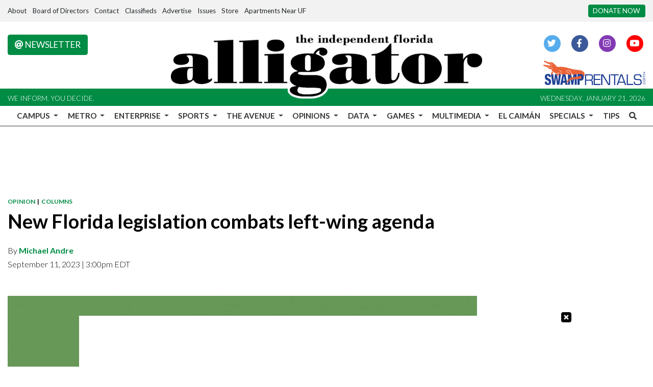

--- FILE ---
content_type: application/javascript; charset=utf-8
request_url: https://fundingchoicesmessages.google.com/f/AGSKWxX6A3YEtZWfqliRg_SFQEhJOOyxDJIMei0D5hbAKRL4fM_P7vaWTXeMgmZXKf5HtqHYC8f_jBnHmFZbQ8PIj94xSrgRZTg-fsRdmjNubZG_2zF57UFi2TS_lYkReklyV3MXuQrUZqzAhIpCJ5t-50upztdZ7gCPMegKyxgZhBvwCXzILj9qFfV8smhA/_-nav-ad.=adcenter&/adxads./aff/ads_-ad-hrule.
body_size: -1292
content:
window['ef49db2e-1604-481f-aaf7-183d1ecd2c09'] = true;

--- FILE ---
content_type: application/javascript
request_url: https://cdn.adligature.com/gator/prod/rules.js
body_size: 3832
content:
var googletag=googletag||{};googletag.cmd=googletag.cmd||[];var advally=advally||{};advally.cmd=advally.cmd||[];if(advally.RulesLoaded!==undefined){console.warn('rules.js loaded twice')}else{advally.RulesLoaded=!0;(function(){var a=document,b=a.createElement("script");a.location.protocol,b.type="text/javascript",b.src='https://cdn.adligature.com/rules.js/advally-6.9.0.js';var c=document.getElementsByTagName("head")[0];c.insertBefore(b,c.firstChild);console.log('Advally Wrapper v6.9.0')})();(function(){var a=document,b=a.createElement("link");b.type="text/css",b.rel="stylesheet",b.href='https://cdn.adligature.com/gator/prod/rules.css';var c=document.getElementsByTagName("head")[0];c.insertBefore(b,c.firstChild)})();advally.cmd.push(function(){advally.config({site:'gator',siteName:"alligator.org",siteDomain:"alligator.org",sellerId:'ba70e688-0661-44e1-bb93-93b868ca83ab',env:'prod',debug:!1,bid_timeout:1500,cmp_timeout:20000,});advally.Page.setTargeting('wrapper_version',"6.9.0");if(advally.getQueryParameter("AdvallyDebugLog")=='true'){advally.config({'debug':!0})}
if(advally.getQueryParameter("AdvallyPerfLog")=='true'){advally.config({'perfmeasure':!0})}
try{advally.Googletag.load();advally.Googletag.config('singleRequestMode',!1);advally.Units.setDefaultSlot('/2000296/Florida-Alligator')}catch(error){advally.error(error)}
try{advally.config({prebid:{randomizeBidders:!0,tieredBuckets:!0,sendAllBids:!0,}});advally.Prebid.load("9.40.0");advally.Prebid.addDataProvider({"name":"experian_rtid","waitForIt":!0,"params":{"accountId":"MX7zwKYH0e","bidders":["sonobi"],"ids":{}}});advally.Prebid.addDataProvider({"name":"adagio","params":{"organizationId":"1132","site":"alligator-org"}})}catch(error){advally.error(error)}
try{advally.config({adlightning:{website:"advally-floridaalligator",enableDesktop:!0,enableMobile:!0,}})}catch(error){advally.error(error)}
try{advally.config({adhesion:{enableDesktop:!0,enableMobile:!0,closeDuration:2,maxWidth:970,bgColor:"FFFFFF",bgOpacity:1,slotName:'/2000296/Florida-Alligator/Florida_Alli_Bottom_Adhesion_banner',}})}catch(error){advally.error(error)}
try{advally.config({sidehesion:{enableDesktop:!0,marginThresholdDesktop:50,closeDuration:24,position_x:'left',position_y:'middle',minViewport:1550,}})}catch(error){advally.error(error)}
try{advally.config({topadhesion:{enableDesktop:!0,enableMobile:!0,marginThresholdMobile:50,marginThresholdDesktop:50,closeDuration:2,bgColor:"FFFFFF",bgOpacity:0.5,offsetTopDesktop:50,offsetTopMobile:54,slotName:'/2000296/Florida-Alligator/Top_Adhesion',}})}catch(error){advally.error(error)}
try{advally.Units.config({units:[{"code":"HeaderLeaderboard","slot":"Florida-Alligator\/HeaderLeaderboard","sizes":[],"version":2,"slotFullPath":"\/2000296\/Florida-Alligator\/HeaderLeaderboard","sizemap":{"name":"HeaderLeaderboard","max_width":null,"version":2,"sizes":[{"width":320,"height":100,"sizes":"320x100,320x50","sticky_on_scroll":!1},{"width":728,"height":90,"sizes":"728x90","sticky_on_scroll":!1},{"width":970,"height":250,"sizes":"970x250","sticky_on_scroll":!1},{"width":1280,"height":250,"sizes":"1280x250,970x250","sticky_on_scroll":!1}]}},{"code":"SidebarShort","slot":"Florida-Alligator\/SidebarShort","sizes":[],"version":2,"slotFullPath":"\/2000296\/Florida-Alligator\/SidebarShort","sizemap":{"name":"BlockShort","max_width":null,"version":2,"sizes":[{"width":200,"height":200,"sizes":"200x200","sticky_on_scroll":!1},{"width":250,"height":250,"sizes":"250x250,200x200","sticky_on_scroll":!1},{"width":300,"height":250,"sizes":"300x250,250x250","sticky_on_scroll":!1}]}},{"code":"SidebarTall","slot":"Florida-Alligator\/SidebarTall","sizes":[],"version":2,"slotFullPath":"\/2000296\/Florida-Alligator\/SidebarTall","sizemap":{"name":"BlockTall","max_width":null,"version":2,"sizes":[{"width":160,"height":600,"sizes":"160x600,120x600","sticky_on_scroll":!1},{"width":300,"height":600,"sizes":"300x600,300x250,160x600","sticky_on_scroll":!1}]}},{"code":"ListingInlineBanner","slot":"Florida-Alligator\/ListingInlineBanner","sizes":[],"version":2,"slotFullPath":"\/2000296\/Florida-Alligator\/ListingInlineBanner","sizemap":{"name":"BannerShort","max_width":null,"version":2,"sizes":[{"width":320,"height":50,"sizes":"320x50","sticky_on_scroll":!1},{"width":468,"height":60,"sizes":"468x60,320x50","sticky_on_scroll":!1},{"width":728,"height":90,"sizes":"728x90","sticky_on_scroll":!1},{"width":970,"height":90,"sizes":"970x90,728x90","sticky_on_scroll":!1}]}},{"code":"ListingInlineBlock","slot":"Florida-Alligator\/ListingInlineBlock","sizes":[],"version":2,"slotFullPath":"\/2000296\/Florida-Alligator\/ListingInlineBlock","sizemap":{"name":"BannerTall","max_width":null,"version":2,"sizes":[{"width":300,"height":250,"sizes":"300x250,250x250,200x200","sticky_on_scroll":!1},{"width":336,"height":280,"sizes":"336x280,300x250","sticky_on_scroll":!1},{"width":728,"height":300,"sizes":"728x280,728x250,728x90,600x300","sticky_on_scroll":!1},{"width":970,"height":250,"sizes":"970x250,728x250","sticky_on_scroll":!1}]}},{"code":"ContentInlineBanner","slot":"Florida-Alligator\/ContentInlineBanner","sizes":[],"version":2,"slotFullPath":"\/2000296\/Florida-Alligator\/ContentInlineBanner","sizemap":{"name":"BannerShort","max_width":null,"version":2,"sizes":[{"width":320,"height":50,"sizes":"320x50","sticky_on_scroll":!1},{"width":468,"height":60,"sizes":"468x60,320x50","sticky_on_scroll":!1},{"width":728,"height":90,"sizes":"728x90","sticky_on_scroll":!1},{"width":970,"height":90,"sizes":"970x90,728x90","sticky_on_scroll":!1}]}},{"code":"ContentInlineBlock","slot":"Florida-Alligator\/ContentInlineBlock","sizes":[],"version":2,"slotFullPath":"\/2000296\/Florida-Alligator\/ContentInlineBlock","sizemap":{"name":"BannerTall","max_width":null,"version":2,"sizes":[{"width":300,"height":250,"sizes":"300x250,250x250,200x200","sticky_on_scroll":!1},{"width":336,"height":280,"sizes":"336x280,300x250","sticky_on_scroll":!1},{"width":728,"height":300,"sizes":"728x280,728x250,728x90,600x300","sticky_on_scroll":!1},{"width":970,"height":250,"sizes":"970x250,728x250","sticky_on_scroll":!1}]}}],})}catch(e){};advally.Units.createSizemap("sizemap-mpu1-1033").addSize(0,0,[[300,250]])
advally.Units.createSizemap("sizemap-topleaderboard-1014").addSize(0,0,[[320,50]]).addSize(730,0,[[728,90]])
advally.Units.prepareOverride('AdvAd-Interstitial-OOP','slot',{value:"\/2000296\/Florida-Alligator\/Interstitial"});advally.Units.prepareOverride('Florida_Alli_Foot_LB','slot',{value:"\/2000296\/Florida-Alligator\/Florida_Alli_Foot_LB"});advally.Units.prepareOverride('Florida_Alli_Foot_LB','autosize',{value:"superleadermpu"});advally.Units.prepareOverride('Florida_Alli_Foot_LB',"lazyloadmargin",{value:50});advally.Units.prepareOverride('Florida_Alli_INL_Bann-1','slot',{value:"\/2000296\/Florida-Alligator\/Florida_Alli_INL_Bann-1"});advally.Units.prepareOverride('Florida_Alli_INL_Bann-1','size',{value:"300x250"});advally.Units.prepareOverride('Florida_Alli_INL_Bann-2','slot',{value:"\/2000296\/Florida-Alligator\/Florida_Alli_INL_Bann-2"});advally.Units.prepareOverride('Florida_Alli_INL_Bann-2','size',{value:"300x250"});advally.Units.prepareOverride('Florida_Alli_INL_Bann-3','slot',{value:"\/2000296\/Florida-Alligator\/Florida_Alli_INL_Bann-3"});advally.Units.prepareOverride('Florida_Alli_INL_Bann-3','size',{value:"300x250"});advally.Units.prepareOverride('Florida_Alli_INL_Bann-4','slot',{value:"\/2000296\/Florida-Alligator\/Florida_Alli_INL_Bann-4"});advally.Units.prepareOverride('Florida_Alli_INL_Bann-4','size',{value:"300x250"});advally.Units.prepareOverride('Florida_Alli_INL_Bann-5','slot',{value:"\/2000296\/Florida-Alligator\/Florida_Alli_INL_Bann-5"});advally.Units.prepareOverride('Florida_Alli_INL_Bann-5','size',{value:"300x250"});advally.Units.prepareOverride('Florida_Alli_SB_MPU1','slot',{value:"\/2000296\/Florida-Alligator\/Florida_Alli_SB_MPU1"});advally.Units.prepareOverride('Florida_Alli_SB_MPU1','size',{value:"300x250"});advally.Units.prepareOverride('Florida_Alli_SB_MPU1','sizemap',{value:"sizemap-mpu1-1033"});advally.Units.prepareOverride('Florida_Alli_SB_MPU1',"lazyloadmargin",{value:35});advally.Units.prepareOverride('Florida_Alli_SB_MPU2','slot',{value:"\/2000296\/Florida-Alligator\/Florida_Alli_SB_MPU2"});advally.Units.prepareOverride('Florida_Alli_SB_MPU2','autosize',{value:"mpu"});advally.Units.prepareOverride('Florida_Alli_SB_MPU2',"lazyloadmargin",{value:35});advally.Units.prepareOverride('Florida_Alli_SB_MPU3','slot',{value:"\/2000296\/Florida-Alligator\/Florida_Alli_SB_MPU3"});advally.Units.prepareOverride('Florida_Alli_SB_MPU3','autosize',{value:"mpu"});advally.Units.prepareOverride('Florida_Alli_SB_MPU4','slot',{value:"\/2000296\/Florida-Alligator\/Florida_Alli_SB_MPU4"});advally.Units.prepareOverride('Florida_Alli_SB_MPU4','autosize',{value:"mpu"});advally.Units.prepareOverride('Florida_Alli_SB_MPU5','slot',{value:"\/2000296\/Florida-Alligator\/Florida_Alli_SB_MPU5"});advally.Units.prepareOverride('Florida_Alli_SB_MPU5','autosize',{value:"mpu"});advally.Units.prepareOverride('Florida_Alli_Top_LB','slot',{value:"\/2000296\/Florida-Alligator\/Florida_Alli_Top_LB"});advally.Units.prepareOverride('Florida_Alli_Top_LB','autosize',{value:"leaderboard"});advally.PageLabel.add("device-category-21","device_category",[]);advally.PageLabel.add("geography-country-634","geo_country",[]);advally.PageLabel.add("referer-type-658","referer_type",[]);advally.SiteSegment.add("is-desktop-38","and",{"device-category-21":["desktop"],});advally.SiteSegment.add("is-mobile-39","and",{"device-category-21":["mobile"],});advally.SiteSegment.add("kueezrtb-1233","and",{"geography-country-634":["US","CA","AR","AU","AT","BR","BG","CL","CO","CR","CZ","DK","FI","FR","DE","HN","HK","HU","IE","IL","IT","JP","LV","MX","MD","NL","NZ","PE","PH","PT","PR","SA","SG","ZA","ES","SE","CH","TR","AE","GB"],});advally.SiteSegment.add("minute-media-bidder-1004","and",{"geography-country-634":["US","CA"],});advally.SiteSegment.add("search-and-social-1032","and",{"device-category-21":["mobile","desktop"],"referer-type-658":["search","social"],});advally.SiteSegment.add("search-and-social-1060","and",{"device-category-21":["mobile","desktop"],"referer-type-658":["search","social"],});try{advally.SmartRefresh.enable(!0);advally.SmartRefresh.config('interval',45);advally.SmartRefresh.config('max_refresh_count',5);advally.SmartRefresh.config('stop_after_unfilled_count',1)}catch(error){advally.error(error)}
advally.Bidders.set({"medianet":[{"size":null,"reusable":!0,"params":{"cid":"8CU658616","crid":934494236},"segment":"is-desktop-38"},{"size":null,"reusable":!0,"params":{"cid":"8CU658616","crid":399971641},"segment":"is-mobile-39"}],"appnexus":[{"size":null,"reusable":!0,"params":{"placementId":"18518337"},"segment":null}],"nobid":[{"size":null,"reusable":!0,"params":{"siteId":22199241970},"segment":null}],"sovrn":[{"size":null,"reusable":!0,"params":{"tagid":"1235154"},"segment":null}],"openx":[{"size":null,"reusable":!0,"params":{"unit":"560741710","delDomain":"advally-d.openx.net"},"segment":null}],"rubicon":[{"size":null,"reusable":!0,"params":{"accountId":"18852","siteId":"312204","zoneId":"3787698"},"segment":null}],"teads":[{"size":["300x250"],"reusable":!1,"params":{"pageId":113730,"placementId":123597},"segment":null},{"size":["300x250"],"reusable":!1,"params":{"pageId":113730,"placementId":140846},"segment":null},{"size":["300x250"],"reusable":!1,"params":{"pageId":113730,"placementId":140846},"segment":null},{"size":["300x250"],"reusable":!1,"params":{"pageId":113730,"placementId":140846},"segment":null},{"size":["300x250"],"reusable":!1,"params":{"pageId":123597,"placementId":113730},"segment":null},{"size":["300x250"],"reusable":!1,"params":{"pageId":113730,"placementId":123597},"segment":null},{"size":["300x250"],"reusable":!1,"params":{"pageId":113730,"placementId":123597},"segment":null},{"size":["300x250"],"reusable":!1,"params":{"pageId":113730,"placementId":123597},"segment":null}],"sharethrough":[{"size":null,"reusable":!0,"params":{"pkey":"t0Cm2IRQEdXX6t49RbhYwSVj"},"segment":null}],"amx":[{"size":null,"reusable":!0,"params":{},"segment":null}],"pubmatic":[{"size":null,"reusable":!0,"params":{"publisherId":"162797","adSlot":"4874749"},"segment":null}],"vidazoo":[{"size":null,"reusable":!0,"params":{"cId":"65f1b074826227514718ea86","pId":"59ac17c192832d0011283fe3","bidFloor":0,"subDomain":"exchange"},"segment":null}],"adagio":[{"size":null,"reusable":!1,"params":{"organizationId":"1132","site":"alligator-org","placement":"ban_atf","adUnitElementId":"Florida_Alli_SB_MPU5"},"segment":null},{"size":null,"reusable":!1,"params":{"organizationId":"1132","site":"alligator-org","placement":"ban_atf","adUnitElementId":"Florida_Alli_Top_LB"},"segment":null},{"size":null,"reusable":!1,"params":{"organizationId":"1132","site":"alligator-org","placement":"ban_atf","adUnitElementId":"Florida_Alli_SB_MPU4"},"segment":null},{"size":null,"reusable":!1,"params":{"organizationId":"1132","site":"alligator-org","placement":"ban_atf","adUnitElementId":"Florida_Alli_Foot_LB"},"segment":null},{"size":null,"reusable":!1,"params":{"organizationId":"1132","site":"alligator-org","placement":"ban_atf","adUnitElementId":"Florida_Alli_SB_MPU3"},"segment":null},{"size":null,"reusable":!1,"params":{"organizationId":"1132","site":"alligator-org","placement":"ban_atf","adUnitElementId":"Florida_Alli_SB_MPU2"},"segment":null},{"size":null,"reusable":!1,"params":{"organizationId":"1132","site":"alligator-org","placement":"ban_atf","adUnitElementId":"Florida_Alli_SB_MPU1"},"segment":null},{"size":null,"reusable":!1,"params":{"organizationId":"1132","site":"alligator-org","placement":"ban_atf","adUnitElementId":"Florida_Alli_INL_Bann-5"},"segment":null},{"size":null,"reusable":!1,"params":{"organizationId":"1132","site":"alligator-org","placement":"ban_atf","adUnitElementId":"Florida_Alli_INL_Bann-4"},"segment":null},{"size":null,"reusable":!1,"params":{"organizationId":"1132","site":"alligator-org","placement":"ban_atf","adUnitElementId":"Florida_Alli_INL_Bann-3"},"segment":null},{"size":null,"reusable":!1,"params":{"organizationId":"1132","site":"alligator-org","placement":"ban_atf","adUnitElementId":"Florida_Alli_INL_Bann-2"},"segment":null},{"size":null,"reusable":!1,"params":{"organizationId":"1132","site":"alligator-org","placement":"ban_atf","adUnitElementId":"Florida_Alli_INL_Bann-1"},"segment":null},{"size":null,"reusable":!1,"params":{"organizationId":"1132","site":"alligator-org","placement":"ban_atf","adUnitElementId":"advally-adhesion-slot"},"segment":null},{"size":null,"reusable":!1,"params":{"organizationId":"1132","site":"alligator-org","placement":"ban_atf","adUnitElementId":"AdvAd-Interstitial-OOP"},"segment":null}],"unruly":[{"size":null,"reusable":!0,"params":{"siteId":271241},"segment":null}],"datablocks":[{"size":null,"reusable":!0,"params":{"source_id":2726084},"segment":null}],"minutemedia":[{"size":null,"reusable":!0,"params":{"org":"01hs9e3z4p90","placementId":"alligator.org"},"segment":"minute-media-bidder-1004"}],"kueezrtb":[{"size":null,"reusable":!0,"params":{"cId":"687c79864d2c1781af23499b","pId":"65lk7c192882r0011813fn9"},"segment":"kueezrtb-1233"}]});try{var AdvallyRulesScript=document.getElementById("AdvallyRules");if(AdvallyRulesScript){var CustomTargeting=AdvallyRulesScript.dataset.targeting;if(CustomTargeting){advally.Page.setTargetingFromQueryStr(unescape(CustomTargeting))}}
var utmVars=['utm_source','utm_medium','utm_campaign','utm_content'];for(i=0;i<utmVars.length;i++){var utmValue=advally.getQueryParameter(utmVars[i]);if(utmValue){advally.Page.setTargeting(utmVars[i],utmValue)}}}catch(error){advally.error(error)}(function(advally){let newInjector=function(advally){return function(){try{var enableMobile=!0;var enableDesktop=!0;if(advally.isMobile){if(!enableMobile){return!1}}else{if(!enableDesktop){return!1}}
advally.Page.inject('.AdvallyInjectedWrapper','3',{html:"<div class=\"AdvallyTag\" data-size=\"1x1\" data-slot=\"\/2000296\/Florida-Alligator\/Pixel-video-player-test\">",})}catch(error){advally.error(error)}}};newInjector(advally)()})(advally);(function(advally){let newInjector=function(advally){return function(){try{var enableMobile=!0;var enableDesktop=!0;if(advally.isMobile){if(!enableMobile){return!1}}else{if(!enableDesktop){return!1}}
advally.Page.inject('#main-content','first',{html:"<div class=\"AdvallyTag\" data-size=\"1x1\" data-slot=\"\/2000296\/Florida-Alligator\/Pixel-1x1-OOP\"><\/div>",})}catch(error){advally.error(error)}}};newInjector(advally)()})(advally);advally.ContentInjector.add({name:"Inject Inline banner",frequency:{mobile:500,desktop:320},enable:{mobile:!0,desktop:!0},container:".article-content",selector:"p",weightWord:1,weightSelector:25,startReduction:0,minEndWords:25,creatives:[function(container,self){var newunit=self.newUnit();newunit.classList.add("AdvallyContentIndex0");var script=document.createElement("script");script.type="text/javascript";script.src="https://live.primis.tech/live/liveView.php?s=114551&amp;schain=1.0,1!advally.com,ba70e688-0661-44e1-bb93-93b868ca83ab,1";newunit.appendChild(script);container.parentElement.replaceChild(self.wrapCreative(newunit,container.tagName.toLowerCase()),container)},function(container,self){var newunit=self.newUnit();newunit.classList.add("AdvallyContentIndex1");newunit.classList.add("AdvallyTag");newunit.classList.add("AdvallyContentSizeAuto");newunit.dataset.autosize='728x90,300x250';newunit.dataset.slot='/2000296/Florida-Alligator/Florida_Alli_INL_Bann-2';container.parentElement.replaceChild(self.wrapCreative(newunit,container.tagName.toLowerCase()),container)},function(container,self){var newunit=self.newUnit();newunit.classList.add("AdvallyContentIndex2");newunit.classList.add("AdvallyTag");newunit.classList.add("AdvallyContentSizeAuto");newunit.dataset.autosize='728x90,300x250';newunit.dataset.slot='/2000296/Florida-Alligator/Florida_Alli_INL_Bann-3';container.parentElement.replaceChild(self.wrapCreative(newunit,container.tagName.toLowerCase()),container)},function(container,self){var newunit=self.newUnit();newunit.classList.add("AdvallyContentIndex3");newunit.classList.add("AdvallyTag");newunit.classList.add("AdvallyContentSizeAuto");newunit.dataset.autosize='728x90,300x250';newunit.dataset.slot='/2000296/Florida-Alligator/Florida_Alli_INL_Bann-4';container.parentElement.replaceChild(self.wrapCreative(newunit,container.tagName.toLowerCase()),container)},function(container,self){var newunit=self.newUnit();newunit.classList.add("AdvallyContentIndex4");newunit.classList.add("AdvallyTag");newunit.classList.add("AdvallyContentSizeAuto");newunit.dataset.autosize='728x90,300x250';newunit.dataset.slot='/2000296/Florida-Alligator/Florida_Alli_INL_Bann-5';container.parentElement.replaceChild(self.wrapCreative(newunit,container.tagName.toLowerCase()),container)},function(container,index){return!1}],newUnit:function(){var newunit=document.createElement('div');newunit.style.marginLeft='auto';newunit.style.marginRight='auto';newunit.style.textAlign='center';return newunit},wrapCreative:function(newunit,tagType){var wrapper=document.createElement(tagType);wrapper.classList.add("AdvallyInjectedWrapper");wrapper.setAttribute('style',"padding-bottom: 10px; margin-bottom: 10px; margin-top: 10px; border-bottom: 1px");wrapper.insertAdjacentHTML('beforeend',"<div id=x><\/div>");wrapper.querySelector('#x').parentElement.replaceChild(newunit,wrapper.querySelector('#x'));return wrapper}});try{advally.LazyLoader.setEnable(!0);advally.LazyLoader.setMargin(200);advally.LazyLoader.setMobileScaling(1.50)}catch(error){advally.error(error)}
try{advally.config({tracking:{enable:!0}})}catch(error){advally.error(error)}
if(advally.getQueryParameter("AdvallyDemo")){var TestId=advally.getQueryParameter("AdvallyDemo");advally.log('Loading Test Script: '+TestId);var TestScript=document.createElement("script");TestScript.type="text/javascript";TestScript.src="https://cdn.adligature.com/gator/dev/"+TestId+".js";TestScript.id="AdvallyTest-"+TestId;TestScript.onerror=function(){advally.cmd.push(function(){advally.log('Error loading test script - Starting Immediately.');advally.go()})}
var DocHead=document.getElementsByTagName("head")[0];DocHead.insertBefore(TestScript,DocHead.firstChild)}else{advally.go()}})}